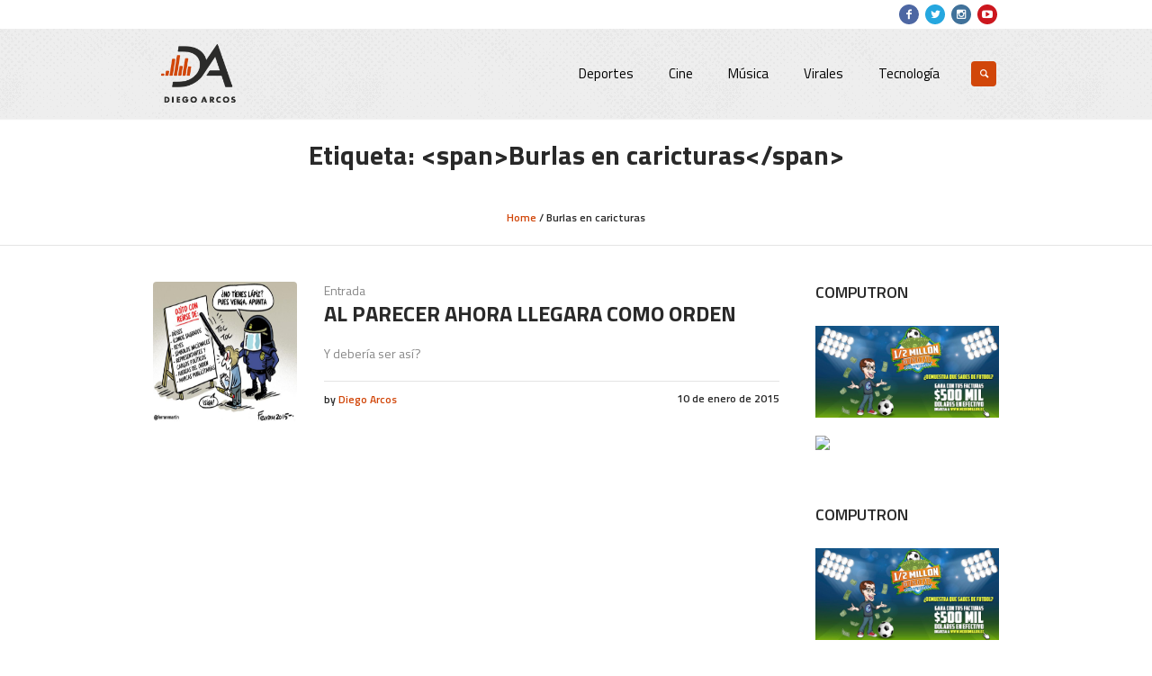

--- FILE ---
content_type: text/html; charset=UTF-8
request_url: http://diegoarcos.com.ec/tag/burlas-en-caricturas/
body_size: 12062
content:
<!DOCTYPE html>
<html lang="es" class="cmsmasters_html">
<head>
<meta charset="UTF-8" />
<meta name="viewport" content="width=device-width, initial-scale=1, maximum-scale=1" />
<meta name="format-detection" content="telephone=no" />
<link rel="profile" href="http://gmpg.org/xfn/11" />
<link rel="pingback" href="http://diegoarcos.com.ec/xmlrpc.php" />

<meta name='robots' content='index, follow, max-image-preview:large, max-snippet:-1, max-video-preview:-1' />

	<!-- This site is optimized with the Yoast SEO plugin v26.8 - https://yoast.com/product/yoast-seo-wordpress/ -->
	<title>Burlas en caricturas archivos - Diego Arcos</title>
	<link rel="canonical" href="https://diegoarcos.com.ec/tag/burlas-en-caricturas/" />
	<meta property="og:locale" content="es_ES" />
	<meta property="og:type" content="article" />
	<meta property="og:title" content="Burlas en caricturas archivos - Diego Arcos" />
	<meta property="og:url" content="https://diegoarcos.com.ec/tag/burlas-en-caricturas/" />
	<meta property="og:site_name" content="Diego Arcos" />
	<meta name="twitter:card" content="summary_large_image" />
	<script type="application/ld+json" class="yoast-schema-graph">{"@context":"https://schema.org","@graph":[{"@type":"CollectionPage","@id":"https://diegoarcos.com.ec/tag/burlas-en-caricturas/","url":"https://diegoarcos.com.ec/tag/burlas-en-caricturas/","name":"Burlas en caricturas archivos - Diego Arcos","isPartOf":{"@id":"http://diegoarcos.com.ec/#website"},"primaryImageOfPage":{"@id":"https://diegoarcos.com.ec/tag/burlas-en-caricturas/#primaryimage"},"image":{"@id":"https://diegoarcos.com.ec/tag/burlas-en-caricturas/#primaryimage"},"thumbnailUrl":"http://diegoarcos.com.ec/elcontenido/subidas/2015/01/Capturadepantalla2015-01-10alas13.22.19.png","breadcrumb":{"@id":"https://diegoarcos.com.ec/tag/burlas-en-caricturas/#breadcrumb"},"inLanguage":"es"},{"@type":"ImageObject","inLanguage":"es","@id":"https://diegoarcos.com.ec/tag/burlas-en-caricturas/#primaryimage","url":"http://diegoarcos.com.ec/elcontenido/subidas/2015/01/Capturadepantalla2015-01-10alas13.22.19.png","contentUrl":"http://diegoarcos.com.ec/elcontenido/subidas/2015/01/Capturadepantalla2015-01-10alas13.22.19.png","width":666,"height":511},{"@type":"BreadcrumbList","@id":"https://diegoarcos.com.ec/tag/burlas-en-caricturas/#breadcrumb","itemListElement":[{"@type":"ListItem","position":1,"name":"Portada","item":"http://diegoarcos.com.ec/"},{"@type":"ListItem","position":2,"name":"Burlas en caricturas"}]},{"@type":"WebSite","@id":"http://diegoarcos.com.ec/#website","url":"http://diegoarcos.com.ec/","name":"Diego Arcos","description":"","potentialAction":[{"@type":"SearchAction","target":{"@type":"EntryPoint","urlTemplate":"http://diegoarcos.com.ec/?s={search_term_string}"},"query-input":{"@type":"PropertyValueSpecification","valueRequired":true,"valueName":"search_term_string"}}],"inLanguage":"es"}]}</script>
	<!-- / Yoast SEO plugin. -->


<link rel='dns-prefetch' href='//fonts.googleapis.com' />
<link rel='dns-prefetch' href='//jetpack.wordpress.com' />
<link rel='dns-prefetch' href='//s0.wp.com' />
<link rel='dns-prefetch' href='//public-api.wordpress.com' />
<link rel='dns-prefetch' href='//0.gravatar.com' />
<link rel='dns-prefetch' href='//1.gravatar.com' />
<link rel='dns-prefetch' href='//2.gravatar.com' />
<link rel="alternate" type="application/rss+xml" title="Diego Arcos &raquo; Feed" href="http://diegoarcos.com.ec/feed/" />
<link rel="alternate" type="application/rss+xml" title="Diego Arcos &raquo; Feed de los comentarios" href="http://diegoarcos.com.ec/comments/feed/" />
<link rel="alternate" type="application/rss+xml" title="Diego Arcos &raquo; Etiqueta Burlas en caricturas del feed" href="http://diegoarcos.com.ec/tag/burlas-en-caricturas/feed/" />
<style id='wp-img-auto-sizes-contain-inline-css' type='text/css'>
img:is([sizes=auto i],[sizes^="auto," i]){contain-intrinsic-size:3000px 1500px}
/*# sourceURL=wp-img-auto-sizes-contain-inline-css */
</style>

<link rel='stylesheet' id='theme-style-css' href='http://diegoarcos.com.ec/elcontenido/themes/mall/style.css?ver=1.0.0' type='text/css' media='screen, print' />
<link rel='stylesheet' id='child-theme-style-css' href='http://diegoarcos.com.ec/elcontenido/themes/mall-child/style.css?ver=1.0.0' type='text/css' media='screen, print' />
<style id='wp-emoji-styles-inline-css' type='text/css'>

	img.wp-smiley, img.emoji {
		display: inline !important;
		border: none !important;
		box-shadow: none !important;
		height: 1em !important;
		width: 1em !important;
		margin: 0 0.07em !important;
		vertical-align: -0.1em !important;
		background: none !important;
		padding: 0 !important;
	}
/*# sourceURL=wp-emoji-styles-inline-css */
</style>
<link rel='stylesheet' id='wp-block-library-css' href='http://diegoarcos.com.ec/wp-includes/css/dist/block-library/style.min.css?ver=6.9' type='text/css' media='all' />
<style id='global-styles-inline-css' type='text/css'>
:root{--wp--preset--aspect-ratio--square: 1;--wp--preset--aspect-ratio--4-3: 4/3;--wp--preset--aspect-ratio--3-4: 3/4;--wp--preset--aspect-ratio--3-2: 3/2;--wp--preset--aspect-ratio--2-3: 2/3;--wp--preset--aspect-ratio--16-9: 16/9;--wp--preset--aspect-ratio--9-16: 9/16;--wp--preset--color--black: #000000;--wp--preset--color--cyan-bluish-gray: #abb8c3;--wp--preset--color--white: #ffffff;--wp--preset--color--pale-pink: #f78da7;--wp--preset--color--vivid-red: #cf2e2e;--wp--preset--color--luminous-vivid-orange: #ff6900;--wp--preset--color--luminous-vivid-amber: #fcb900;--wp--preset--color--light-green-cyan: #7bdcb5;--wp--preset--color--vivid-green-cyan: #00d084;--wp--preset--color--pale-cyan-blue: #8ed1fc;--wp--preset--color--vivid-cyan-blue: #0693e3;--wp--preset--color--vivid-purple: #9b51e0;--wp--preset--gradient--vivid-cyan-blue-to-vivid-purple: linear-gradient(135deg,rgb(6,147,227) 0%,rgb(155,81,224) 100%);--wp--preset--gradient--light-green-cyan-to-vivid-green-cyan: linear-gradient(135deg,rgb(122,220,180) 0%,rgb(0,208,130) 100%);--wp--preset--gradient--luminous-vivid-amber-to-luminous-vivid-orange: linear-gradient(135deg,rgb(252,185,0) 0%,rgb(255,105,0) 100%);--wp--preset--gradient--luminous-vivid-orange-to-vivid-red: linear-gradient(135deg,rgb(255,105,0) 0%,rgb(207,46,46) 100%);--wp--preset--gradient--very-light-gray-to-cyan-bluish-gray: linear-gradient(135deg,rgb(238,238,238) 0%,rgb(169,184,195) 100%);--wp--preset--gradient--cool-to-warm-spectrum: linear-gradient(135deg,rgb(74,234,220) 0%,rgb(151,120,209) 20%,rgb(207,42,186) 40%,rgb(238,44,130) 60%,rgb(251,105,98) 80%,rgb(254,248,76) 100%);--wp--preset--gradient--blush-light-purple: linear-gradient(135deg,rgb(255,206,236) 0%,rgb(152,150,240) 100%);--wp--preset--gradient--blush-bordeaux: linear-gradient(135deg,rgb(254,205,165) 0%,rgb(254,45,45) 50%,rgb(107,0,62) 100%);--wp--preset--gradient--luminous-dusk: linear-gradient(135deg,rgb(255,203,112) 0%,rgb(199,81,192) 50%,rgb(65,88,208) 100%);--wp--preset--gradient--pale-ocean: linear-gradient(135deg,rgb(255,245,203) 0%,rgb(182,227,212) 50%,rgb(51,167,181) 100%);--wp--preset--gradient--electric-grass: linear-gradient(135deg,rgb(202,248,128) 0%,rgb(113,206,126) 100%);--wp--preset--gradient--midnight: linear-gradient(135deg,rgb(2,3,129) 0%,rgb(40,116,252) 100%);--wp--preset--font-size--small: 13px;--wp--preset--font-size--medium: 20px;--wp--preset--font-size--large: 36px;--wp--preset--font-size--x-large: 42px;--wp--preset--spacing--20: 0.44rem;--wp--preset--spacing--30: 0.67rem;--wp--preset--spacing--40: 1rem;--wp--preset--spacing--50: 1.5rem;--wp--preset--spacing--60: 2.25rem;--wp--preset--spacing--70: 3.38rem;--wp--preset--spacing--80: 5.06rem;--wp--preset--shadow--natural: 6px 6px 9px rgba(0, 0, 0, 0.2);--wp--preset--shadow--deep: 12px 12px 50px rgba(0, 0, 0, 0.4);--wp--preset--shadow--sharp: 6px 6px 0px rgba(0, 0, 0, 0.2);--wp--preset--shadow--outlined: 6px 6px 0px -3px rgb(255, 255, 255), 6px 6px rgb(0, 0, 0);--wp--preset--shadow--crisp: 6px 6px 0px rgb(0, 0, 0);}:where(.is-layout-flex){gap: 0.5em;}:where(.is-layout-grid){gap: 0.5em;}body .is-layout-flex{display: flex;}.is-layout-flex{flex-wrap: wrap;align-items: center;}.is-layout-flex > :is(*, div){margin: 0;}body .is-layout-grid{display: grid;}.is-layout-grid > :is(*, div){margin: 0;}:where(.wp-block-columns.is-layout-flex){gap: 2em;}:where(.wp-block-columns.is-layout-grid){gap: 2em;}:where(.wp-block-post-template.is-layout-flex){gap: 1.25em;}:where(.wp-block-post-template.is-layout-grid){gap: 1.25em;}.has-black-color{color: var(--wp--preset--color--black) !important;}.has-cyan-bluish-gray-color{color: var(--wp--preset--color--cyan-bluish-gray) !important;}.has-white-color{color: var(--wp--preset--color--white) !important;}.has-pale-pink-color{color: var(--wp--preset--color--pale-pink) !important;}.has-vivid-red-color{color: var(--wp--preset--color--vivid-red) !important;}.has-luminous-vivid-orange-color{color: var(--wp--preset--color--luminous-vivid-orange) !important;}.has-luminous-vivid-amber-color{color: var(--wp--preset--color--luminous-vivid-amber) !important;}.has-light-green-cyan-color{color: var(--wp--preset--color--light-green-cyan) !important;}.has-vivid-green-cyan-color{color: var(--wp--preset--color--vivid-green-cyan) !important;}.has-pale-cyan-blue-color{color: var(--wp--preset--color--pale-cyan-blue) !important;}.has-vivid-cyan-blue-color{color: var(--wp--preset--color--vivid-cyan-blue) !important;}.has-vivid-purple-color{color: var(--wp--preset--color--vivid-purple) !important;}.has-black-background-color{background-color: var(--wp--preset--color--black) !important;}.has-cyan-bluish-gray-background-color{background-color: var(--wp--preset--color--cyan-bluish-gray) !important;}.has-white-background-color{background-color: var(--wp--preset--color--white) !important;}.has-pale-pink-background-color{background-color: var(--wp--preset--color--pale-pink) !important;}.has-vivid-red-background-color{background-color: var(--wp--preset--color--vivid-red) !important;}.has-luminous-vivid-orange-background-color{background-color: var(--wp--preset--color--luminous-vivid-orange) !important;}.has-luminous-vivid-amber-background-color{background-color: var(--wp--preset--color--luminous-vivid-amber) !important;}.has-light-green-cyan-background-color{background-color: var(--wp--preset--color--light-green-cyan) !important;}.has-vivid-green-cyan-background-color{background-color: var(--wp--preset--color--vivid-green-cyan) !important;}.has-pale-cyan-blue-background-color{background-color: var(--wp--preset--color--pale-cyan-blue) !important;}.has-vivid-cyan-blue-background-color{background-color: var(--wp--preset--color--vivid-cyan-blue) !important;}.has-vivid-purple-background-color{background-color: var(--wp--preset--color--vivid-purple) !important;}.has-black-border-color{border-color: var(--wp--preset--color--black) !important;}.has-cyan-bluish-gray-border-color{border-color: var(--wp--preset--color--cyan-bluish-gray) !important;}.has-white-border-color{border-color: var(--wp--preset--color--white) !important;}.has-pale-pink-border-color{border-color: var(--wp--preset--color--pale-pink) !important;}.has-vivid-red-border-color{border-color: var(--wp--preset--color--vivid-red) !important;}.has-luminous-vivid-orange-border-color{border-color: var(--wp--preset--color--luminous-vivid-orange) !important;}.has-luminous-vivid-amber-border-color{border-color: var(--wp--preset--color--luminous-vivid-amber) !important;}.has-light-green-cyan-border-color{border-color: var(--wp--preset--color--light-green-cyan) !important;}.has-vivid-green-cyan-border-color{border-color: var(--wp--preset--color--vivid-green-cyan) !important;}.has-pale-cyan-blue-border-color{border-color: var(--wp--preset--color--pale-cyan-blue) !important;}.has-vivid-cyan-blue-border-color{border-color: var(--wp--preset--color--vivid-cyan-blue) !important;}.has-vivid-purple-border-color{border-color: var(--wp--preset--color--vivid-purple) !important;}.has-vivid-cyan-blue-to-vivid-purple-gradient-background{background: var(--wp--preset--gradient--vivid-cyan-blue-to-vivid-purple) !important;}.has-light-green-cyan-to-vivid-green-cyan-gradient-background{background: var(--wp--preset--gradient--light-green-cyan-to-vivid-green-cyan) !important;}.has-luminous-vivid-amber-to-luminous-vivid-orange-gradient-background{background: var(--wp--preset--gradient--luminous-vivid-amber-to-luminous-vivid-orange) !important;}.has-luminous-vivid-orange-to-vivid-red-gradient-background{background: var(--wp--preset--gradient--luminous-vivid-orange-to-vivid-red) !important;}.has-very-light-gray-to-cyan-bluish-gray-gradient-background{background: var(--wp--preset--gradient--very-light-gray-to-cyan-bluish-gray) !important;}.has-cool-to-warm-spectrum-gradient-background{background: var(--wp--preset--gradient--cool-to-warm-spectrum) !important;}.has-blush-light-purple-gradient-background{background: var(--wp--preset--gradient--blush-light-purple) !important;}.has-blush-bordeaux-gradient-background{background: var(--wp--preset--gradient--blush-bordeaux) !important;}.has-luminous-dusk-gradient-background{background: var(--wp--preset--gradient--luminous-dusk) !important;}.has-pale-ocean-gradient-background{background: var(--wp--preset--gradient--pale-ocean) !important;}.has-electric-grass-gradient-background{background: var(--wp--preset--gradient--electric-grass) !important;}.has-midnight-gradient-background{background: var(--wp--preset--gradient--midnight) !important;}.has-small-font-size{font-size: var(--wp--preset--font-size--small) !important;}.has-medium-font-size{font-size: var(--wp--preset--font-size--medium) !important;}.has-large-font-size{font-size: var(--wp--preset--font-size--large) !important;}.has-x-large-font-size{font-size: var(--wp--preset--font-size--x-large) !important;}
/*# sourceURL=global-styles-inline-css */
</style>

<style id='classic-theme-styles-inline-css' type='text/css'>
/*! This file is auto-generated */
.wp-block-button__link{color:#fff;background-color:#32373c;border-radius:9999px;box-shadow:none;text-decoration:none;padding:calc(.667em + 2px) calc(1.333em + 2px);font-size:1.125em}.wp-block-file__button{background:#32373c;color:#fff;text-decoration:none}
/*# sourceURL=/wp-includes/css/classic-themes.min.css */
</style>
<link rel='stylesheet' id='contact-form-7-css' href='http://diegoarcos.com.ec/elcontenido/losplug/contact-form-7/includes/css/styles.css?ver=6.1.4' type='text/css' media='all' />
<link rel='stylesheet' id='doctypes_styles-css' href='http://diegoarcos.com.ec/elcontenido/losplug/kk-social-share-starter/kk-social-share-starter.css?ver=6.9' type='text/css' media='all' />
<link rel='stylesheet' id='mechabyte-youtube-css' href='http://diegoarcos.com.ec/elcontenido/losplug/mb-youtube-videos/css/mechabyte-youtube.css?ver=6.9' type='text/css' media='all' />
<link rel='stylesheet' id='rs-plugin-settings-css' href='http://diegoarcos.com.ec/elcontenido/losplug/revslider/public/assets/css/settings.css?ver=5.4.6.2' type='text/css' media='all' />
<style id='rs-plugin-settings-inline-css' type='text/css'>
#rs-demo-id {}
/*# sourceURL=rs-plugin-settings-inline-css */
</style>
<link rel='stylesheet' id='rotatingtweets-css' href='http://diegoarcos.com.ec/elcontenido/losplug/rotatingtweets/css/style.css?ver=6.9' type='text/css' media='all' />
<link rel='stylesheet' id='theme-adapt-css' href='http://diegoarcos.com.ec/elcontenido/themes/mall/css/adaptive.css?ver=1.0.0' type='text/css' media='screen, print' />
<link rel='stylesheet' id='theme-retina-css' href='http://diegoarcos.com.ec/elcontenido/themes/mall/css/retina.css?ver=1.0.0' type='text/css' media='screen' />
<link rel='stylesheet' id='theme-icons-css' href='http://diegoarcos.com.ec/elcontenido/themes/mall/css/fontello.css?ver=1.0.0' type='text/css' media='screen' />
<link rel='stylesheet' id='theme-icons-custom-css' href='http://diegoarcos.com.ec/elcontenido/themes/mall/css/fontello-custom.css?ver=1.0.0' type='text/css' media='screen' />
<link rel='stylesheet' id='animate-css' href='http://diegoarcos.com.ec/elcontenido/themes/mall/css/animate.css?ver=1.0.0' type='text/css' media='screen' />
<link rel='stylesheet' id='ilightbox-css' href='http://diegoarcos.com.ec/elcontenido/themes/mall/css/ilightbox.css?ver=2.2.0' type='text/css' media='screen' />
<link rel='stylesheet' id='ilightbox-skin-dark-css' href='http://diegoarcos.com.ec/elcontenido/themes/mall/css/ilightbox-skins/dark-skin.css?ver=2.2.0' type='text/css' media='screen' />
<link rel='stylesheet' id='theme-fonts-schemes-css' href='http://diegoarcos.com.ec/elcontenido/subidas/cmsmasters_styles/mall.css?ver=1.0.0' type='text/css' media='screen' />
<link rel='stylesheet' id='cmsmasters-google-fonts-css' href='//fonts.googleapis.com/css?family=Titillium+Web%3A300%2C300italic%2C400%2C400italic%2C600%2C600italic%2C700%2C700italic&#038;ver=6.9' type='text/css' media='all' />
<link rel='stylesheet' id='lightboxStyle-css' href='http://diegoarcos.com.ec/elcontenido/losplug/lightbox-plus/css/blackbox/colorbox.css?ver=2.7' type='text/css' media='screen' />
<script type="text/javascript" src="http://diegoarcos.com.ec/wp-includes/js/jquery/jquery.min.js?ver=3.7.1" id="jquery-core-js"></script>
<script type="text/javascript" src="http://diegoarcos.com.ec/wp-includes/js/jquery/jquery-migrate.min.js?ver=3.4.1" id="jquery-migrate-js"></script>
<script type="text/javascript" src="http://diegoarcos.com.ec/elcontenido/losplug/revslider/public/assets/js/jquery.themepunch.tools.min.js?ver=5.4.6.2" id="tp-tools-js"></script>
<script type="text/javascript" src="http://diegoarcos.com.ec/elcontenido/losplug/revslider/public/assets/js/jquery.themepunch.revolution.min.js?ver=5.4.6.2" id="revmin-js"></script>
<script type="text/javascript" src="http://diegoarcos.com.ec/elcontenido/themes/mall/js/jsLibraries.min.js?ver=1.0.0" id="libs-js"></script>
<script type="text/javascript" src="http://diegoarcos.com.ec/elcontenido/themes/mall/js/jquery.iLightBox.min.js?ver=2.2.0" id="iLightBox-js"></script>
<link rel="https://api.w.org/" href="http://diegoarcos.com.ec/wp-json/" /><link rel="alternate" title="JSON" type="application/json" href="http://diegoarcos.com.ec/wp-json/wp/v2/tags/2205" /><link rel="EditURI" type="application/rsd+xml" title="RSD" href="http://diegoarcos.com.ec/xmlrpc.php?rsd" />
<style type="text/css">
	.header_top {
		height : 32px;
	}
	
	.header_mid {
		height : 100px;
	}
	
	.header_bot {
		height : 50px;
	}
	
	#page.cmsmasters_heading_after_header #middle, 
	#page.cmsmasters_heading_under_header #middle .headline .headline_outer {
		padding-top : 100px;
	}
	
	#page.cmsmasters_heading_after_header.enable_header_top #middle, 
	#page.cmsmasters_heading_under_header.enable_header_top #middle .headline .headline_outer {
		padding-top : 132px;
	}
	
	#page.cmsmasters_heading_after_header.enable_header_bottom #middle, 
	#page.cmsmasters_heading_under_header.enable_header_bottom #middle .headline .headline_outer {
		padding-top : 150px;
	}
	
	#page.cmsmasters_heading_after_header.enable_header_top.enable_header_bottom #middle, 
	#page.cmsmasters_heading_under_header.enable_header_top.enable_header_bottom #middle .headline .headline_outer {
		padding-top : 182px;
	}
	
	@media only screen and (max-width: 1024px) {
		.header_top,
		.header_mid,
		.header_bot {
			height : auto;
		}
		
		.header_mid .header_mid_inner > div {
			height : 100px;
		}
		
		.header_bot .header_bot_inner > div {
			height : 50px;
		}
		
		#page.cmsmasters_heading_after_header #middle, 
		#page.cmsmasters_heading_under_header #middle .headline .headline_outer, 
		#page.cmsmasters_heading_after_header.enable_header_top #middle, 
		#page.cmsmasters_heading_under_header.enable_header_top #middle .headline .headline_outer, 
		#page.cmsmasters_heading_after_header.enable_header_bottom #middle, 
		#page.cmsmasters_heading_under_header.enable_header_bottom #middle .headline .headline_outer, 
		#page.cmsmasters_heading_after_header.enable_header_top.enable_header_bottom #middle, 
		#page.cmsmasters_heading_under_header.enable_header_top.enable_header_bottom #middle .headline .headline_outer {
			padding-top : 0 !important;
		}
	}
	
	@media only screen and (max-width: 768px) {
		.header_mid .header_mid_inner > div, 
		.header_bot .header_bot_inner > div {
			height:auto;
		}
	}
#header, .header_mid
{
background: url(http://diegoarcos.com.ec/elcontenido/subidas/2017/12/halftone.png) repeat;
}

.custom-ad img
{
border-radius: 5px;
}

.footer_brand
{
margin: 5px;
width: 48px;
height: auto;
}

#footer
{
background: url(http://diegoarcos.com.ec/elcontenido/subidas/2017/12/diego_bg.png), #000000;
background-repeat: no-repeat;
background-position: center center;
background-size: cover;
}

@media only screen and (max-width: 768px)
{
	.header_mid_inner
	{
		padding: 0 !important;
	}

	.logo_wrap
	{
		margin: 0 auto 30px !important;
	}

	.search_wrap
	{
		margin: -20px 0 20px !important;
	}
}
	
	#page .cmsmasters_social_icon_color.cmsmasters_social_icon_1 {
		background-color:#4d67a3;
	}
	
	
	#page .cmsmasters_social_icon_color.cmsmasters_social_icon_1:hover {
		background-color:#5b7dc1;
	}
	
	#page .cmsmasters_social_icon_color.cmsmasters_social_icon_2 {
		background-color:#25a7df;
	}
	
	
	#page .cmsmasters_social_icon_color.cmsmasters_social_icon_2:hover {
		background-color:#28bfed;
	}
	
	#page .cmsmasters_social_icon_color.cmsmasters_social_icon_3 {
		background-color:#40719a;
	}
	
	
	#page .cmsmasters_social_icon_color.cmsmasters_social_icon_3:hover {
		background-color:#569ace;
	}
	
	#page .cmsmasters_social_icon_color.cmsmasters_social_icon_4 {
		background-color:#cc171e;
	}
	
	
	#page .cmsmasters_social_icon_color.cmsmasters_social_icon_4:hover {
		background-color:#e2184e;
	}</style><style type="text/css">.recentcomments a{display:inline !important;padding:0 !important;margin:0 !important;}</style><meta name="generator" content="Powered by Slider Revolution 5.4.6.2 - responsive, Mobile-Friendly Slider Plugin for WordPress with comfortable drag and drop interface." />
<link rel="icon" href="http://diegoarcos.com.ec/elcontenido/subidas/2017/12/favicon_da.png" sizes="32x32" />
<link rel="icon" href="http://diegoarcos.com.ec/elcontenido/subidas/2017/12/favicon_da.png" sizes="192x192" />
<link rel="apple-touch-icon" href="http://diegoarcos.com.ec/elcontenido/subidas/2017/12/favicon_da.png" />
<meta name="msapplication-TileImage" content="http://diegoarcos.com.ec/elcontenido/subidas/2017/12/favicon_da.png" />
<script type="text/javascript">function setREVStartSize(e){
				try{ var i=jQuery(window).width(),t=9999,r=0,n=0,l=0,f=0,s=0,h=0;					
					if(e.responsiveLevels&&(jQuery.each(e.responsiveLevels,function(e,f){f>i&&(t=r=f,l=e),i>f&&f>r&&(r=f,n=e)}),t>r&&(l=n)),f=e.gridheight[l]||e.gridheight[0]||e.gridheight,s=e.gridwidth[l]||e.gridwidth[0]||e.gridwidth,h=i/s,h=h>1?1:h,f=Math.round(h*f),"fullscreen"==e.sliderLayout){var u=(e.c.width(),jQuery(window).height());if(void 0!=e.fullScreenOffsetContainer){var c=e.fullScreenOffsetContainer.split(",");if (c) jQuery.each(c,function(e,i){u=jQuery(i).length>0?u-jQuery(i).outerHeight(!0):u}),e.fullScreenOffset.split("%").length>1&&void 0!=e.fullScreenOffset&&e.fullScreenOffset.length>0?u-=jQuery(window).height()*parseInt(e.fullScreenOffset,0)/100:void 0!=e.fullScreenOffset&&e.fullScreenOffset.length>0&&(u-=parseInt(e.fullScreenOffset,0))}f=u}else void 0!=e.minHeight&&f<e.minHeight&&(f=e.minHeight);e.c.closest(".rev_slider_wrapper").css({height:f})					
				}catch(d){console.log("Failure at Presize of Slider:"+d)}
			};</script>
</head>
<body class="archive tag tag-burlas-en-caricturas tag-2205 wp-theme-mall wp-child-theme-mall-child">
	
<!-- _________________________ Start Page _________________________ -->
<div id="page" class="chrome_only cmsmasters_liquid fixed_header enable_header_top cmsmasters_heading_after_header hfeed site">

<!-- _________________________ Start Main _________________________ -->
<div id="main">
	
<!-- _________________________ Start Header _________________________ -->
<header id="header">
			<div class="header_top" data-height="32">
			<div class="header_top_outer">
				<div class="header_top_inner">
				<div class="header_top_right">
<div class="social_wrap">
	<div class="social_wrap_inner">
		<ul>
			<li>
				<a href="https://www.facebook.com/DiegoArcosperiodista" class="cmsmasters_social_icon cmsmasters_social_icon_1 cmsmasters-icon-facebook-1 cmsmasters_social_icon_color" title="Facebook" target="_blank"></a>
			</li>
			<li>
				<a href="https://twitter.com/DiegoArcos14" class="cmsmasters_social_icon cmsmasters_social_icon_2 cmsmasters-icon-twitter cmsmasters_social_icon_color" title="Twitter" target="_blank"></a>
			</li>
			<li>
				<a href="https://www.instagram.com/diegoarcos14" class="cmsmasters_social_icon cmsmasters_social_icon_3 cmsmasters-icon-instagram cmsmasters_social_icon_color" title="Instagram" target="_blank"></a>
			</li>
			<li>
				<a href="https://www.youtube.com/user/ninoarcos" class="cmsmasters_social_icon cmsmasters_social_icon_4 cmsmasters-icon-youtube-play cmsmasters_social_icon_color" title="YouTube" target="_blank"></a>
			</li>
		</ul>
	</div>
</div></div>				</div>
			</div>
			<div class="header_top_but closed">
				<span class="cmsmasters_theme_icon_slide_bottom"></span>
			</div>
		</div>
		<div class="header_mid" data-height="100">
		<div class="header_mid_outer">
			<div class="header_mid_inner">
				<div class="logo_wrap">
					
<style type="text/css">
	.header_mid .header_mid_inner .logo_wrap {
		width : 100px;
	}
</style>
<a href="http://diegoarcos.com.ec/" title="Diego Arcos" class="logo">
	<img src="http://diegoarcos.com.ec/elcontenido/subidas/2017/12/logo_da180.png" alt="Diego Arcos" />
<style type="text/css">
	.header_mid_inner .logo .logo_retina {
		width : 90px;
		max-width : 90px;
	}
</style>
<img class="logo_retina" src="http://diegoarcos.com.ec/elcontenido/subidas/2017/12/logo_da180.png" alt="Diego Arcos" width="90" height="90" /></a>
				</div>
			
							<div class="resp_mid_nav_wrap">
					<div class="resp_mid_nav_outer">
						<a class="responsive_nav resp_mid_nav cmsmasters_theme_icon_resp_nav" href="javascript:void(0);"></a>
											</div>
				</div>
								<div class="search_wrap">
					<div class="search_wrap_inner">
						
<div class="search_bar_wrap">
	<form role="search" method="get" action="http://diegoarcos.com.ec/">
		<p class="search_field">
			<input name="s" placeholder="enter keywords" value="" type="search" />
		</p>
		<p class="search_button">
			<button type="submit" class="cmsmasters_theme_icon_search"></button>
		</p>
	</form>
</div>

					</div>
				</div>
							
							<!-- _________________________ Start Navigation _________________________ -->
				<div class="mid_nav_wrap">
					<nav role="navigation">
						<div class="menu-principal-container"><ul id="navigation" class="mid_nav navigation"><li id="menu-item-30" class="menu-item menu-item-type-taxonomy menu-item-object-category menu-item-30 menu-item-depth-0"><a href="http://diegoarcos.com.ec/category/deportes/"><span class="nav_item_wrap"><span class="nav_title">Deportes</span></span></a></li>
<li id="menu-item-29" class="menu-item menu-item-type-taxonomy menu-item-object-category menu-item-29 menu-item-depth-0"><a href="http://diegoarcos.com.ec/category/cine/"><span class="nav_item_wrap"><span class="nav_title">Cine</span></span></a></li>
<li id="menu-item-16412" class="menu-item menu-item-type-taxonomy menu-item-object-category menu-item-16412 menu-item-depth-0"><a href="http://diegoarcos.com.ec/category/musica/"><span class="nav_item_wrap"><span class="nav_title">Música</span></span></a></li>
<li id="menu-item-32" class="menu-item menu-item-type-taxonomy menu-item-object-category menu-item-32 menu-item-depth-0"><a href="http://diegoarcos.com.ec/category/virales/"><span class="nav_item_wrap"><span class="nav_title">Virales</span></span></a></li>
<li id="menu-item-21220" class="menu-item menu-item-type-taxonomy menu-item-object-category menu-item-21220 menu-item-depth-0"><a href="http://diegoarcos.com.ec/category/tecnologia/"><span class="nav_item_wrap"><span class="nav_title">Tecnología</span></span></a></li>
</ul></div>					</nav>
				</div>
				<!-- _________________________ Finish Navigation _________________________ -->
						</div>
		</div>
	</div>
</header>
<!-- _________________________ Finish Header _________________________ -->

	
<!-- _________________________ Start Middle _________________________ -->
<div id="middle">
<style type="text/css">.headline_color {
				background-color:;
			}
			.headline_aligner, 
			.cmsmasters_breadcrumbs_aligner {
				min-height:80px;
			}
		</style>
		<div class="headline cmsmasters_color_scheme_first">
			<div class="headline_outer">
				<div class="headline_color"></div><div class="headline_inner align_center">
				<div class="headline_aligner"></div><div class="headline_text"><h1 class="entry-title">Etiqueta: &lt;span&gt;Burlas en caricturas&lt;/span&gt;</h1></div><div class="cmsmasters_breadcrumbs"><div class="cmsmasters_breadcrumbs_aligner"></div><div class="cmsmasters_breadcrumbs_inner"><a href="http://diegoarcos.com.ec/" class="cms_home">Home</a>
	<span class="breadcrumbs_sep"> / </span>
	<span>Burlas en caricturas</span></div></div></div></div>
		</div><div class="middle_inner">
<div class="content_wrap r_sidebar">

<!--_________________________ Start Content _________________________ -->
<div class="content entry">
	<div class="cmsmasters_archive">
		<article id="post-7783" class="cmsmasters_archive_type post-7783 post type-post status-publish format-standard has-post-thumbnail hentry category-deportes tag-burlas-en-caricturas">
			<div class="cmsmasters_archive_item_img_wrap"><figure class="cmsmasters_img_wrap"><a href="http://diegoarcos.com.ec/al-parecer-ahora-llegara-como-orden/" title="Al parecer ahora llegara como orden" class="cmsmasters_img_link preloader"><img width="300" height="230" src="http://diegoarcos.com.ec/elcontenido/subidas/2015/01/Capturadepantalla2015-01-10alas13.22.19.png" class="full-width wp-post-image" alt="Al parecer ahora llegara como orden" title="Al parecer ahora llegara como orden" decoding="async" fetchpriority="high" srcset="http://diegoarcos.com.ec/elcontenido/subidas/2015/01/Capturadepantalla2015-01-10alas13.22.19.png 666w, http://diegoarcos.com.ec/elcontenido/subidas/2015/01/Capturadepantalla2015-01-10alas13.22.19-300x230.png 300w" sizes="(max-width: 300px) 100vw, 300px" /></a></figure></div>			<div class="cmsmasters_archive_item_cont_wrap">
				<div class="cmsmasters_archive_item_type">
					<span>Entrada</span>				</div>
				<header class="cmsmasters_archive_item_header entry-header">
					<h2 class="cmsmasters_archive_item_title entry-title">
						<a href="http://diegoarcos.com.ec/al-parecer-ahora-llegara-como-orden/">
							Al parecer ahora llegara como orden						</a>
					</h2>
				</header>
				<div class="cmsmasters_archive_item_content entry-content">
<p>Y debería ser así?</p>
</div>
<footer class="cmsmasters_archive_item_info entry-meta"><span class="cmsmasters_archive_item_date_wrap"><abbr class="published cmsmasters_archive_item_date" title="10 de enero de 2015">10 de enero de 2015</abbr><abbr class="dn date updated" title="14 de abril de 2016">14 de abril de 2016</abbr></span><span class="cmsmasters_archive_item_user_name">by <a href="http://diegoarcos.com.ec/author/diegoarcos/" rel="author" title="Posts by Diego Arcos">Diego Arcos</a></span></footer>			</div>
		</article>
	<div class="cmsmasters_wrap_pagination"></div></div>
</div>
<!-- _________________________ Finish Content _________________________ -->


<!-- _________________________ Start Sidebar _________________________ -->
<div class="sidebar" role="complementary">
<aside id="widget_sp_image-6" class="widget widget_sp_image"><h3 class="widgettitle">COMPUTRON</h3><a href="http://mediomillon.ec/" target="_self" class="widget_sp_image-image-link" title="medio millon"><img alt="COMPUTRON" class="attachment-full" style="max-width: 100%;" src="http://diegoarcos.com.ec/elcontenido/subidas/2018/06/COMPUTRON-3.jpeg" /></a><div class="widget_sp_image-description" ><p><a href="http://www.mediomillon.ec" target="_blank"><br />
 <img src="http://diegoarcos.com.ec/elcontenido/subidas/2018/06/COMPUTRON-4.jpeg /><br />
</a></p>
</div></aside><aside id="widget_sp_image-8" class="widget widget_sp_image"><h3 class="widgettitle">COMPUTRON</h3><img alt="COMPUTRON" class="attachment-full" style="max-width: 100%;" src="http://diegoarcos.com.ec/elcontenido/subidas/2018/06/COMPUTRON-5.jpeg" /></aside>
</div>
<!-- _________________________ Finish Sidebar _________________________ -->
</div></div>
</div>
<!-- _________________________ Finish Middle _________________________ -->


<a href="javascript:void(0);" id="slide_top" class="cmsmasters_theme_icon_slide_top"></a>
	</div>
<!-- _________________________ Finish Main _________________________ -->

<!-- _________________________ Start Footer _________________________ -->
<footer id="footer" role="contentinfo" class="cmsmasters_color_scheme_third cmsmasters_footer_default">
	<div class="footer_inner">
	<div class="footer_logo_wrap"><a href="http://diegoarcos.com.ec/" title="Diego Arcos" class="footer_logo">
	<img src="http://diegoarcos.com.ec/elcontenido/subidas/2017/12/logo_cabina90w.png" alt="Diego Arcos" /><img class="footer_logo_retina" src="http://diegoarcos.com.ec/elcontenido/subidas/2017/12/logo_cabina180w.png" alt="Diego Arcos" width="90" height="90" /></a>
</div><div class="footer_custom_html_wrap"><div class="footer_custom_html"><img src="http://diegoarcos.com.ec/elcontenido/subidas/2017/12/logotc.png" class="footer_brand" />
<img src="http://diegoarcos.com.ec/elcontenido/subidas/2017/12/logodiblu.png" class="footer_brand" />
<img src="http://diegoarcos.com.ec/elcontenido/subidas/2017/12/DirecTV_logo-880x645-1.png" class="footer_brand" /></div></div><div class="footer_nav_wrap"><nav><div class="menu-pie-de-pagina-container"><ul id="footer_nav" class="footer_nav"><li id="menu-item-51" class="menu-item menu-item-type-post_type menu-item-object-page menu-item-51"><a href="http://diegoarcos.com.ec/acerca-de/">Acerca de</a></li>
<li id="menu-item-47" class="menu-item menu-item-type-post_type menu-item-object-page menu-item-47"><a href="http://diegoarcos.com.ec/contacto/">Contacto</a></li>
<li id="menu-item-50" class="menu-item menu-item-type-post_type menu-item-object-page menu-item-50"><a href="http://diegoarcos.com.ec/publicidad/">Publicidad</a></li>
<li id="menu-item-49" class="menu-item menu-item-type-post_type menu-item-object-page menu-item-49"><a href="http://diegoarcos.com.ec/terminos/">Términos</a></li>
<li id="menu-item-48" class="menu-item menu-item-type-post_type menu-item-object-page menu-item-48"><a href="http://diegoarcos.com.ec/politicas-de-privacidad/">Políticas de Privacidad</a></li>
</ul></div></nav></div>
<div class="social_wrap">
	<div class="social_wrap_inner">
		<ul>
			<li>
				<a href="https://www.facebook.com/DiegoArcosperiodista" class="cmsmasters_social_icon cmsmasters_social_icon_1 cmsmasters-icon-facebook-1 cmsmasters_social_icon_color" title="Facebook" target="_blank"></a>
			</li>
			<li>
				<a href="https://twitter.com/DiegoArcos14" class="cmsmasters_social_icon cmsmasters_social_icon_2 cmsmasters-icon-twitter cmsmasters_social_icon_color" title="Twitter" target="_blank"></a>
			</li>
			<li>
				<a href="https://www.instagram.com/diegoarcos14" class="cmsmasters_social_icon cmsmasters_social_icon_3 cmsmasters-icon-instagram cmsmasters_social_icon_color" title="Instagram" target="_blank"></a>
			</li>
			<li>
				<a href="https://www.youtube.com/user/ninoarcos" class="cmsmasters_social_icon cmsmasters_social_icon_4 cmsmasters-icon-youtube-play cmsmasters_social_icon_color" title="YouTube" target="_blank"></a>
			</li>
		</ul>
	</div>
</div><span class="footer_copyright copyright">Diego Arcos © 2017. Todos los derechos reservados. Powered by POCKET.EC</span>	</div>
</footer>
<!-- _________________________ Finish Footer _________________________ -->

</div>
<span class="cmsmasters_responsive_width"></span>
<!-- _________________________ Finish Page _________________________ -->

<script type="speculationrules">
{"prefetch":[{"source":"document","where":{"and":[{"href_matches":"/*"},{"not":{"href_matches":["/wp-*.php","/wp-admin/*","/elcontenido/subidas/*","/elcontenido/*","/elcontenido/losplug/*","/elcontenido/themes/mall-child/*","/elcontenido/themes/mall/*","/*\\?(.+)"]}},{"not":{"selector_matches":"a[rel~=\"nofollow\"]"}},{"not":{"selector_matches":".no-prefetch, .no-prefetch a"}}]},"eagerness":"conservative"}]}
</script>
<script>(function(w,d){w.pubcode = "";w.instagram = ""; w.twitter = "";var s=document.createElement("script"); s.async=true; s.src="http://c.hashcore.com/api/widget.js?r=" + Math.round(Math.random(1000,5000));var s2=document.getElementsByTagName("script")[0]; s2.parentNode.insertBefore(s,s2);})(window,document);</script><!-- Lightbox Plus Colorbox v2.7/1.5.9 - 2013.01.24 - Message: 0-->
<script type="text/javascript">
jQuery(document).ready(function($){
  $("a[rel*=lightbox]").colorbox({speed:400,width:false,height:false,innerWidth:false,innerHeight:false,initialWidth:false,initialHeight:false,maxWidth:"95%",maxHeight:"95%",opacity:0,preloading:false,current:" {current}  {total}",previous:"",next:"",close:"",loop:false,scrolling:false,arrowKey:false,top:false,right:false,bottom:false,left:false,fixed:true});
});
</script>
<script type="text/javascript" src="http://diegoarcos.com.ec/elcontenido/losplug/cmsmasters-mega-menu/js/jquery.megaMenu.js?ver=1.2.6" id="megamenu-js"></script>
<script type="text/javascript" src="http://diegoarcos.com.ec/wp-includes/js/dist/hooks.min.js?ver=dd5603f07f9220ed27f1" id="wp-hooks-js"></script>
<script type="text/javascript" src="http://diegoarcos.com.ec/wp-includes/js/dist/i18n.min.js?ver=c26c3dc7bed366793375" id="wp-i18n-js"></script>
<script type="text/javascript" id="wp-i18n-js-after">
/* <![CDATA[ */
wp.i18n.setLocaleData( { 'text direction\u0004ltr': [ 'ltr' ] } );
//# sourceURL=wp-i18n-js-after
/* ]]> */
</script>
<script type="text/javascript" src="http://diegoarcos.com.ec/elcontenido/losplug/contact-form-7/includes/swv/js/index.js?ver=6.1.4" id="swv-js"></script>
<script type="text/javascript" id="contact-form-7-js-translations">
/* <![CDATA[ */
( function( domain, translations ) {
	var localeData = translations.locale_data[ domain ] || translations.locale_data.messages;
	localeData[""].domain = domain;
	wp.i18n.setLocaleData( localeData, domain );
} )( "contact-form-7", {"translation-revision-date":"2025-12-01 15:45:40+0000","generator":"GlotPress\/4.0.3","domain":"messages","locale_data":{"messages":{"":{"domain":"messages","plural-forms":"nplurals=2; plural=n != 1;","lang":"es"},"This contact form is placed in the wrong place.":["Este formulario de contacto est\u00e1 situado en el lugar incorrecto."],"Error:":["Error:"]}},"comment":{"reference":"includes\/js\/index.js"}} );
//# sourceURL=contact-form-7-js-translations
/* ]]> */
</script>
<script type="text/javascript" id="contact-form-7-js-before">
/* <![CDATA[ */
var wpcf7 = {
    "api": {
        "root": "http:\/\/diegoarcos.com.ec\/wp-json\/",
        "namespace": "contact-form-7\/v1"
    },
    "cached": 1
};
//# sourceURL=contact-form-7-js-before
/* ]]> */
</script>
<script type="text/javascript" src="http://diegoarcos.com.ec/elcontenido/losplug/contact-form-7/includes/js/index.js?ver=6.1.4" id="contact-form-7-js"></script>
<script type="text/javascript" id="jLibs-js-extra">
/* <![CDATA[ */
var cmsmasters_jlibs = {"button_height":"-19"};
//# sourceURL=jLibs-js-extra
/* ]]> */
</script>
<script type="text/javascript" src="http://diegoarcos.com.ec/elcontenido/themes/mall/js/jqueryLibraries.min.js?ver=1.0.0" id="jLibs-js"></script>
<script type="text/javascript" src="http://diegoarcos.com.ec/elcontenido/themes/mall/js/scrollspy.js?ver=1.0.0" id="cmsmasters-scrollspy-js"></script>
<script type="text/javascript" id="script-js-extra">
/* <![CDATA[ */
var cmsmasters_script = {"theme_url":"http://diegoarcos.com.ec/elcontenido/themes/mall","site_url":"http://diegoarcos.com.ec/","ajaxurl":"http://diegoarcos.com.ec/wp-admin/admin-ajax.php","nonce_ajax_like":"63232a672c","primary_color":"#d14609","ilightbox_skin":"dark","ilightbox_path":"vertical","ilightbox_infinite":"0","ilightbox_aspect_ratio":"1","ilightbox_mobile_optimizer":"1","ilightbox_max_scale":"1","ilightbox_min_scale":"0.2","ilightbox_inner_toolbar":"0","ilightbox_smart_recognition":"0","ilightbox_fullscreen_one_slide":"0","ilightbox_fullscreen_viewport":"center","ilightbox_controls_toolbar":"1","ilightbox_controls_arrows":"0","ilightbox_controls_fullscreen":"1","ilightbox_controls_thumbnail":"1","ilightbox_controls_keyboard":"1","ilightbox_controls_mousewheel":"1","ilightbox_controls_swipe":"1","ilightbox_controls_slideshow":"0","ilightbox_close_text":"Close","ilightbox_enter_fullscreen_text":"Enter Fullscreen (Shift+Enter)","ilightbox_exit_fullscreen_text":"Exit Fullscreen (Shift+Enter)","ilightbox_slideshow_text":"Slideshow","ilightbox_next_text":"Next","ilightbox_previous_text":"Previous","ilightbox_load_image_error":"An error occurred when trying to load photo.","ilightbox_load_contents_error":"An error occurred when trying to load contents.","ilightbox_missing_plugin_error":"The content your are attempting to view requires the \u003Ca href='{pluginspage}' target='_blank'\u003E{type} plugin\u003C\\/a\u003E."};
//# sourceURL=script-js-extra
/* ]]> */
</script>
<script type="text/javascript" src="http://diegoarcos.com.ec/elcontenido/themes/mall/js/jquery.script.js?ver=1.0.0" id="script-js"></script>
<script type="text/javascript" src="http://diegoarcos.com.ec/elcontenido/themes/mall/js/jquery.tweet.min.js?ver=1.3.1" id="twitter-js"></script>
<script type="text/javascript" src="http://diegoarcos.com.ec/elcontenido/losplug/lightbox-plus/js/jquery.colorbox.1.5.9.js?ver=1.5.9" id="jquery-colorbox-js"></script>
<script id="wp-emoji-settings" type="application/json">
{"baseUrl":"https://s.w.org/images/core/emoji/17.0.2/72x72/","ext":".png","svgUrl":"https://s.w.org/images/core/emoji/17.0.2/svg/","svgExt":".svg","source":{"concatemoji":"http://diegoarcos.com.ec/wp-includes/js/wp-emoji-release.min.js?ver=6.9"}}
</script>
<script type="module">
/* <![CDATA[ */
/*! This file is auto-generated */
const a=JSON.parse(document.getElementById("wp-emoji-settings").textContent),o=(window._wpemojiSettings=a,"wpEmojiSettingsSupports"),s=["flag","emoji"];function i(e){try{var t={supportTests:e,timestamp:(new Date).valueOf()};sessionStorage.setItem(o,JSON.stringify(t))}catch(e){}}function c(e,t,n){e.clearRect(0,0,e.canvas.width,e.canvas.height),e.fillText(t,0,0);t=new Uint32Array(e.getImageData(0,0,e.canvas.width,e.canvas.height).data);e.clearRect(0,0,e.canvas.width,e.canvas.height),e.fillText(n,0,0);const a=new Uint32Array(e.getImageData(0,0,e.canvas.width,e.canvas.height).data);return t.every((e,t)=>e===a[t])}function p(e,t){e.clearRect(0,0,e.canvas.width,e.canvas.height),e.fillText(t,0,0);var n=e.getImageData(16,16,1,1);for(let e=0;e<n.data.length;e++)if(0!==n.data[e])return!1;return!0}function u(e,t,n,a){switch(t){case"flag":return n(e,"\ud83c\udff3\ufe0f\u200d\u26a7\ufe0f","\ud83c\udff3\ufe0f\u200b\u26a7\ufe0f")?!1:!n(e,"\ud83c\udde8\ud83c\uddf6","\ud83c\udde8\u200b\ud83c\uddf6")&&!n(e,"\ud83c\udff4\udb40\udc67\udb40\udc62\udb40\udc65\udb40\udc6e\udb40\udc67\udb40\udc7f","\ud83c\udff4\u200b\udb40\udc67\u200b\udb40\udc62\u200b\udb40\udc65\u200b\udb40\udc6e\u200b\udb40\udc67\u200b\udb40\udc7f");case"emoji":return!a(e,"\ud83e\u1fac8")}return!1}function f(e,t,n,a){let r;const o=(r="undefined"!=typeof WorkerGlobalScope&&self instanceof WorkerGlobalScope?new OffscreenCanvas(300,150):document.createElement("canvas")).getContext("2d",{willReadFrequently:!0}),s=(o.textBaseline="top",o.font="600 32px Arial",{});return e.forEach(e=>{s[e]=t(o,e,n,a)}),s}function r(e){var t=document.createElement("script");t.src=e,t.defer=!0,document.head.appendChild(t)}a.supports={everything:!0,everythingExceptFlag:!0},new Promise(t=>{let n=function(){try{var e=JSON.parse(sessionStorage.getItem(o));if("object"==typeof e&&"number"==typeof e.timestamp&&(new Date).valueOf()<e.timestamp+604800&&"object"==typeof e.supportTests)return e.supportTests}catch(e){}return null}();if(!n){if("undefined"!=typeof Worker&&"undefined"!=typeof OffscreenCanvas&&"undefined"!=typeof URL&&URL.createObjectURL&&"undefined"!=typeof Blob)try{var e="postMessage("+f.toString()+"("+[JSON.stringify(s),u.toString(),c.toString(),p.toString()].join(",")+"));",a=new Blob([e],{type:"text/javascript"});const r=new Worker(URL.createObjectURL(a),{name:"wpTestEmojiSupports"});return void(r.onmessage=e=>{i(n=e.data),r.terminate(),t(n)})}catch(e){}i(n=f(s,u,c,p))}t(n)}).then(e=>{for(const n in e)a.supports[n]=e[n],a.supports.everything=a.supports.everything&&a.supports[n],"flag"!==n&&(a.supports.everythingExceptFlag=a.supports.everythingExceptFlag&&a.supports[n]);var t;a.supports.everythingExceptFlag=a.supports.everythingExceptFlag&&!a.supports.flag,a.supports.everything||((t=a.source||{}).concatemoji?r(t.concatemoji):t.wpemoji&&t.twemoji&&(r(t.twemoji),r(t.wpemoji)))});
//# sourceURL=http://diegoarcos.com.ec/wp-includes/js/wp-emoji-loader.min.js
/* ]]> */
</script>
</body>
</html>


<!-- Page cached by LiteSpeed Cache 7.3.0.1 on 2026-01-21 16:58:01 -->